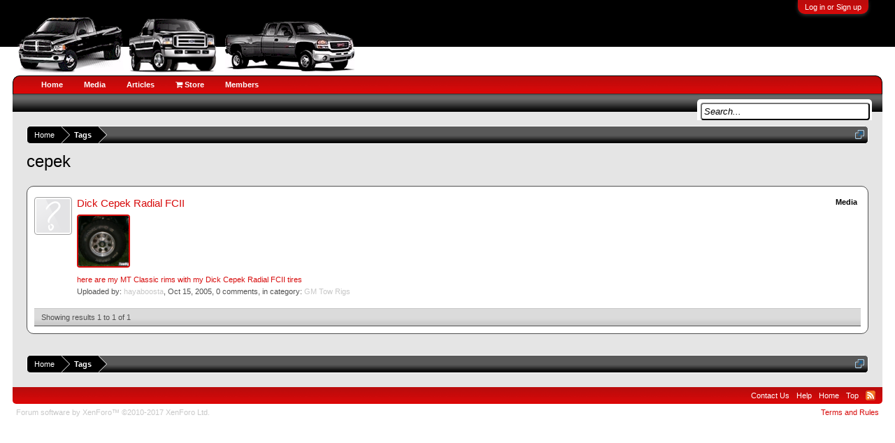

--- FILE ---
content_type: text/css; charset=utf-8
request_url: https://towrig.com/forums/css.php?css=login_bar,search_results,xengallery_media_thumb,xengallery_search_result_media,xengallery_tab_links&style=1&dir=LTR&d=1697671091
body_size: 1458
content:
@charset "UTF-8";

/* --- login_bar.css --- */

/** Login bar basics **/

#loginBar
{
	color: rgb(0, 0, 0);
background-color: rgb(200, 200, 200);
border-bottom: 1px solid rgb(0, 0, 0);
position: relative;
z-index: 1;

}

	#loginBar .ctrlWrapper
	{
		margin: 0 10px;
	}

	#loginBar .pageContent
	{
		padding-top: 0px;
		position: relative;
		_height: 0px;
	}

	#loginBar a
	{
		color: rgb(0, 0, 0);
text-decoration: underline;

	}

	#loginBar form
	{
		padding: 5px 0;
margin: 0 auto;
display: none;
line-height: 20px;
position: relative;

	}
	
		#loginBar .xenForm .ctrlUnit,		
		#loginBar .xenForm .ctrlUnit > dt label
		{
			margin: 0;
			border: none;
		}
	
		#loginBar .xenForm .ctrlUnit > dd
		{
			position: relative;
		}
	
	#loginBar .lostPassword,
	#loginBar .lostPasswordLogin
	{
		font-size: 11px;
	}
	
	#loginBar .rememberPassword
	{
		font-size: 11px;
	}

	#loginBar .textCtrl
	{
		background-color: rgb(255, 255, 255);
border-color: rgb(0, 0, 0);

	}
	
	#loginBar .textCtrl[type=text]
	{
		font-size: 18px;

	}

	#loginBar .textCtrl:-webkit-autofill /* https://code.google.com/p/chromium/issues/detail?id=1334#c35 */
	{
		background: rgb(255, 255, 255) !important;
		color: ;
	}

	#loginBar .textCtrl:focus
	{
		background-image: none;

	}
	
	#loginBar input.textCtrl.disabled
	{
		color: ;
border-style: dashed;

	}
	
	#loginBar .button
	{
		min-width: 85px;
		*width: 85px;
	}
	
		#loginBar .button.primary
		{
			font-weight: bold;
		}
		
/** changes when eAuth is present **/

#loginBar form.eAuth
{
	-x-max-width: 700px; /* normal width + 170px */
}

	#loginBar form.eAuth .ctrlWrapper
	{
		border-right: 1px dotted ;
		margin-right: 200px;
		box-sizing: border-box;
	}

	#loginBar form.eAuth #eAuthUnit
	{
		position: absolute;
		top: 0px;
		right: 10px;
	}

		#eAuthUnit li
		{
			margin-top: 10px;
			line-height: 0;
		}
	
/** handle **/

#loginBar #loginBarHandle
{
	font-size: 11px;
color: rgb(255, 255, 255);
background: rgb(0, 0, 0) url('styles/default/xenforo/gradients/gradient_tcat.gif') repeat-x top;
padding: 0 10px;
margin-right: 20px;
border-bottom-right-radius: 10px;
border-bottom-left-radius: 10px;
position: absolute;
right: 0px;
bottom: -20px;
text-align: center;
z-index: 1;
line-height: 20px;
box-shadow: 0px 2px 5px rgb(51, 51, 51);

}


@media (max-width:800px)
{
	.Responsive #loginBar form.eAuth .ctrlWrapper
	{
		border-right: none;
		margin-right: 10px;
	}

	.Responsive #loginBar form.eAuth #eAuthUnit
	{
		position: static;
		width: 180px;
		margin: 0 auto 10px;
	}
}


/* --- search_results.css --- */

.searchResultsList
{
}

.searchResultSummary
{
	overflow: hidden; zoom: 1;
}

	.searchResultSummary .resultCount
	{
		float: left;
	}
	
	.searchResultSummary .nextLink
	{
		float: right;
	}
	
.olderMessages
{
	padding: 5px 10px;
	font-size: 11px;
	text-align: center;
}

.searchResult
{
	border-bottom: 1px solid rgb(200, 200, 200);
	padding: 0;
	padding-bottom: 10px;
	overflow: hidden; zoom: 1;
}

	.searchResult .avatar
	{
		float: left;
		margin: 5px 0;
	}
	
	.searchResult .avatar img
	{
		/*width: 36px;*/
	}
	
	.searchResult .main
	{
		padding: 5px;
		margin-left: 56px;
	}
	
	.searchResult .titleText
	{
		overflow: hidden; zoom: 1;
		margin-bottom: 2px;
	}
	
		.searchResult .title
		{
			font-size: 11pt;
color: rgb(215, 11, 11);
line-height: 18px;

		}
		
			.searchResult .contentType
			{
				float: right;
				color: ;
				font-weight: bold;
				font-size: 11px;
			}
	
	.searchResult .meta
	{
		margin-bottom: 2px;
		font-size: 11px;
		color: rgb(81, 81, 81);
		overflow: hidden; zoom: 1;
	}
	
		.searchResult .meta a
		{
			color: rgb(200, 200, 200);
		}
	
	.searchResult .InlineModCheck
	{
		vertical-align: top;
	}
	
	.searchResult .snippet
	{
		margin-bottom: 2px;
	}
	
		.searchResult .snippet a
		{
			color: ;
			text-decoration: none;
			font-size: 11px;
		}

.searchResult.InlineModChecked
{
	background: rgb(255,255,200) url('styles/default/xenforo/gradients/category-23px-light.png') repeat-x top;

}

.searchWarnings
{
	color: rgb(200, 200, 200);
	font-size: 11px;
}

.sidebar .avatarList.userResults .avatar img
{
	width: auto;
	height: auto;
}

/* --- xengallery_search_result_media.css --- */

.mediaThumb
{
	padding: 5px 0 5px;
}

.mediaThumb img,
.mediaThumb iframe,
.mediaThumb embed,
.mediaThumb object
{
	width: 72px;
	height: 72px;
	border: 2px solid ;
	border-radius: 4px;
}

.mediaThumb .dummyThumb
{
	position: absolute;
	width: 72px;
	height: 72px;	
}

.videoIframeNoPointers
{
	pointer-events: none;
}

/* --- xengallery_tab_links.css --- */

.navTabs .navTab.selected .xengalleryTabLinks .xengallery li .Popup a:hover,
.navTabs .navTab.selected .xengalleryTabLinks .xengallery li .Popup a:focus
{
	font-weight: bold;
color: rgb(0, 0, 0);
text-decoration: none;
background-color: rgb(200, 200, 200);
padding: 0 9px;
border: 1px solid rgb(0, 0, 0);
border-radius: 5px;

}
